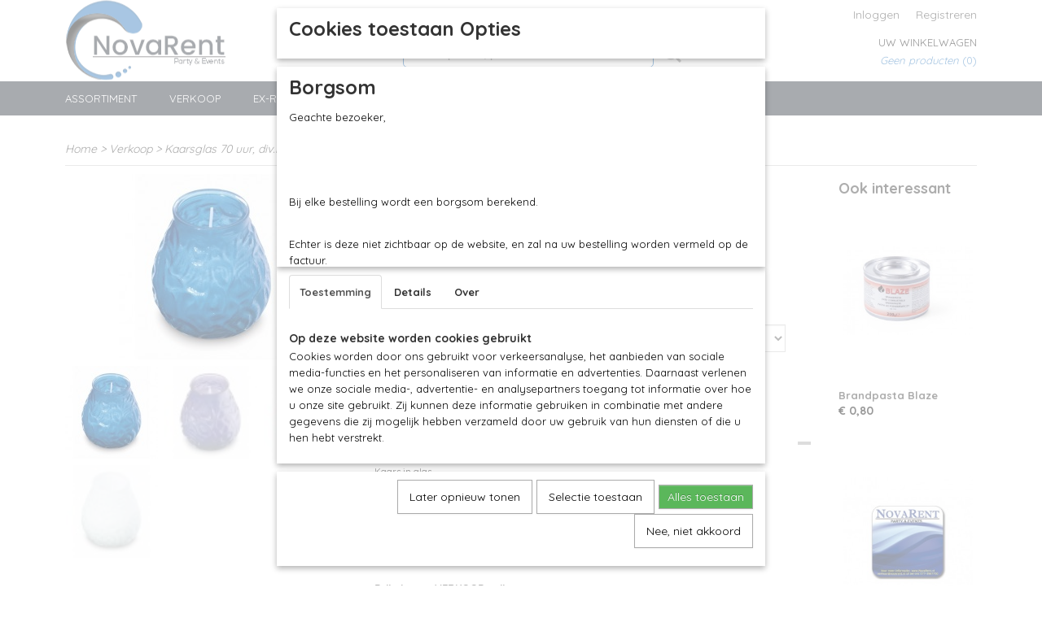

--- FILE ---
content_type: text/html; charset=UTF-8
request_url: https://www.novarent.nl/webshop/verkoop/detail/122/kaarsglas-70-uur-divkleuren.html
body_size: 10822
content:
<!DOCTYPE html>
<html lang="nl" prefix="og: http://ogp.me/ns#">
<head>
  <script src="/core/javascript/polyfills/polyfills-transpiled.js" defer nomodule></script>
  <meta name="keywords" content=""/>
  <meta name="description" content="U organiseert een feest of evenement? Bij NovaRent vindt u veel onder één dak. Losse party producten, van statafels tot en met de levering van compleet glaswerk, servies en verlichting. Bij ons kunt u terecht voor verhuur (verkoop) van een breed scala producten maar ook voor een gedegen advies.
Particulieren, bedrijven, instellingen en evenementenbureau's kunnen bij ons terecht voor alle benodigdheden die bij een feest of evenement komen kijken."/>
  <meta name="language" content="nl"/>
  <meta name="charset" content="UTF-8"/>
  <meta name="author" content="NovaRent"/>
  <meta name="generator" content="IZICMS2.0"/>
  <meta property="msapplication-TileImage" content="https://www.novarent.nl/apple-touch-icon.png?1581124699"/>
  <meta property="fb:admins" content="106191120720054"/>
  <link href="https://www.novarent.nl/apple-touch-icon.png?1581124699" rel="icon" sizes="400x400"/>
  <link href="https://www.novarent.nl/favicon.ico" rel="icon" sizes="16x16"/>
  <link href="/service/xml/News/atom.xml" rel="alternate" title="Alle berichten"/>
  <link href="/data/cache/compressedIncludes/compressedIncludes_2399616079_12f951c6e55e1a307533ac1d385dbb52.css" rel="stylesheet" media="all"/>
  <link href="https://fonts.googleapis.com/css?family=Quicksand:400,700&amp;r=3788&amp;fp=" rel="stylesheet" media="screen"/>
  <script src="/core/javascript/mootools/mootools-core-1.6.0-transpiled.js?r=3788&amp;fp=857f2632"></script>
  <script src="/core/javascript/mootools/mootools-more-1.6.0-transpiled.js?r=3788&amp;fp=857f2632"></script>
  <script src="https://connect.facebook.net/nl_NL/all.js#xfbml=1?r=3788&amp;fp="></script>
  <script src="/core/javascript/lib/helper/LocaleGlobal-minified.js?r=3788&amp;fp=857f2632" type="module"></script>
  <script src="/core/javascript/lib/helper/LocaleGlobal-transpiled.js?r=3788&amp;fp=857f2632" defer nomodule></script>
  <script src="/modules/Shop/templates/bootstrap/js/accordion-transpiled.js?r=3788&amp;fp=857f2632"></script>
  <script src="/modules/Shop/templates/bootstrap/js/pixeldensity-transpiled.js?r=3788&amp;fp=857f2632"></script>
  <script src="/modules/Shop/templates/bootstrap/js/modal.js?r=3788&amp;fp=45bf4c6b"></script>
  <script src="/modules/Shop/templates/bootstrap/js/product-behaviour-transpiled.js?r=3788&amp;fp=857f2632"></script>
  <script src="/modules/Shop/templates/bootstrap/js/product_attributes-transpiled.js?r=3788&amp;fp=857f2632"></script>
  <script src="/modules/Shop/templates/bootstrap/js/cerabox/cerabox-transpiled.js?r=3788&amp;fp=857f2632"></script>
  <script src="/core/javascript/lib/legacy/Toolbox-minified.js?r=3788&amp;fp=857f2632" type="module"></script>
  <script src="/core/javascript/lib/legacy/Toolbox-transpiled.js?r=3788&amp;fp=857f2632" defer nomodule></script>
  <script src="/core/javascript/lib/legacy/Loader-minified.js?r=3788&amp;fp=857f2632" type="module"></script>
  <script src="/core/javascript/lib/legacy/Loader-transpiled.js?r=3788&amp;fp=857f2632" defer nomodule></script>
  <script src="/modules/AfterSale/templates/default/js/cookiepolicy.js?r=3788&amp;fp=0434d66d"></script>
  <script src="/templates/responsive-1/js/touch-mootools-transpiled.js?r=3788&amp;fp=857f2632"></script>
  <script src="/templates/responsive-1/js/category-menu-transpiled.js?r=3788&amp;fp=857f2632"></script>
  <script src="/templates/responsive-1/js/columnizer-transpiled.js?r=3788&amp;fp=857f2632"></script>
  <script src="/templates/responsive-1/js/responsive-transpiled.js?r=3788&amp;fp=857f2632"></script>
  <script src="/templates/responsive-1/js/designListener-transpiled.js?r=3788&amp;fp=857f2632"></script>
  <script>/*<![CDATA[*/
    document.addEventListener('DOMContentLoaded',function(){
      var evt = document.createEvent('CustomEvent');evt.initCustomEvent( 'designchange', false, false, {"carousel_slide_duration":"5000ms","carousel_slide1_enabled":"1","carousel_slide1_animation":"slide-left","carousel_slide1_button_text":"","carousel_slide1_button_href":"\/","carousel_slide2_enabled":"1","carousel_slide2_animation":"slide-left","carousel_slide2_button_text":"","carousel_slide2_button_href":"","carousel_slide3_enabled":"1","carousel_slide3_animation":"slide-left","carousel_slide3_button_text":"","carousel_slide3_button_href":"\/","carousel_slide3_slogan":"Bubbel voetbal - Gel Blasters - SpyraTwo","carousel_slide4_enabled":"-1","carousel_slide4_animation":"slide-down","carousel_slide4_button_text":"","carousel_slide4_button_href":"\/","carousel_slide4_slogan":"VOORBEELDSLIDE 4","carousel_slide5_enabled":"-1","carousel_slide5_animation":"slide-right","carousel_slide5_button_text":"","carousel_slide5_button_href":"\/","carousel_slide5_slogan":"VOORBEELDSLIDE 5","carousel_slide1_full_image_link":"","carousel_slide1_slogan":"Uw verhuur specialist","carousel_slide2_full_image_link":"","carousel_slide2_slogan":"Bekijk nu de nieuwe buitenactiviteiten","carousel_slide3_full_image_link":"","carousel_slide4_full_image_link":"","carousel_slide5_full_image_link":""} );document.dispatchEvent(evt);
      Locale.define('nl-NL','Core',{"cancel":"Annuleren","close":"Sluiten"});
      Locale.define('nl-NL','Shop',{"loading":"Een moment geduld alstublieft..","error":"Er is helaas een fout opgetreden.","added":"Toegevoegd","product_added_short":"&#x2713; Toegevoegd aan winkelwagen:","product_not_added":"Het product kon niet worden toegevoegd.","variation_not_given_short":"Kies de gewenste uitvoering:","attribute_dimension_error":"Het veld '%s' bevat een ongeldige waarde.","please_enter_valid_email":"Vul alsjeblieft een geldig e-mailadres in."});
      Locale.define('nl-NL','Cookie',{"cookie_option_heading":"Cookies toestaan Opties","cookie_option_footer":"<div class=buttons><a class='btn cookie-btn' id='cookie-showagain'>Later opnieuw tonen<\/a><a class='btn cookie-btn' id='allow-selection'>Selectie toestaan<\/a><a class='btn cookie-btn-selected' id='allow-all'>Alles toestaan<\/a><\/div>","cookie_option_body":"<div class='cookie-content' id='mainContent'><ul class='nav nav-tabs'><li><a href='#consent'>Toestemming<\/a><\/li><li><a href='#details'>Details<\/a><\/li><li><a href='#about'>Over<\/a><\/li><\/ul><div id='tabData[consent]' class='tabData'><h4 id='shp-cookie-settings'>Op deze website worden cookies gebruikt<\/h4><p>Cookies worden door ons gebruikt voor verkeersanalyse, het aanbieden van sociale media-functies en het personaliseren van informatie en advertenties. Daarnaast verlenen we onze sociale media-, advertentie- en analysepartners toegang tot informatie over hoe u onze site gebruikt. Zij kunnen deze informatie gebruiken in combinatie met andere gegevens die zij mogelijk hebben verzameld door uw gebruik van hun diensten of die u hen hebt verstrekt.<\/p><\/div><div id='tabData[details]' class='tabData'><div class='form-check align-items-center'><h4 id='shp-cookie-settings'>Noodzakelijk<\/h4><input class='form-check-input' type='checkbox' role='switch' id='shp-cookie-ncecessary' checked='checked' disabled='disabled'><\/div><p>Door essenti\u00eble functies zoals paginanavigatie en toegang tot beveiligde delen van de website mogelijk te maken, dragen noodzakelijke cookies bij aan de bruikbaarheid van een website. Deze cookies zijn essentieel voor de correcte werking van de website.<\/p><div class='form-check align-items-center'><h4 id='shp-cookie-settings'>Statistieken<\/h4><input class='form-check-input' type='checkbox' role='switch' id='shp-cookie-statistics' checked='checked'><\/div><p>Statistische cookies verzamelen en verstrekken anonieme gegevens om website-eigenaren te helpen begrijpen hoe gebruikers omgaan met hun sites.<\/p><div class='form-check align-items-center'><h4 id='shp-cookie-settings'>Marketing<\/h4><input class='form-check-input' type='checkbox' role='switch' id='shp-cookie-marketing'><\/div><p>Er worden cookies voor marketingdoeleinden gebruikt om websitegebruikers te volgen. Het doel is om gebruikers relevante en interessante advertenties te tonen, waardoor deze waardevoller worden voor uitgevers en externe marketeers.<\/p><\/div><div id='tabData[about]' class='tabData'><p>Cookies zijn kleine tekstdocumenten die door websites kunnen worden gebruikt om de gebruikerservaring effici\u00ebnter te maken.<\/p><p>De wet bepaalt dat wij cookies op uw apparaat plaatsen als deze strikt noodzakelijk zijn voor de werking van deze website. Voor alle andere soorten cookies hebben wij uw toestemming nodig. wat betekent dat cookies die als noodzakelijk zijn gecategoriseerd, voornamelijk worden verwerkt op basis van AVG-art. 6 (1) (f). Alle overige cookies, dat wil zeggen die van de soorten voorkeuren en advertenties, worden verwerkt op basis van AVG-art. 6 (1) (a) AVG.<\/p><p>Deze website maakt gebruik van unieke soorten cookies. sommige cookies worden geplaatst via aanbiedingen van derden die op onze pagina's verschijnen.<\/p><p>Vermeld uw toestemmings-id en datum wanneer u contact met ons opneemt over uw toestemming.<\/p><\/div><\/div>","analyticsId":"","adwordId":"AW-"});
      Locale.use('nl-NL');
  });
  /*]]>*/</script>
  <script>/*<![CDATA[*/
    
    <!-- Modal text -->
    window.addEvent('izi_shop_modal_hide', function() { Cookie.write('izi_shop_modal_seen_f56b635c', 1, {duration: 365, secure: true}); } );
    setTimeout( function() {
      if ( typeof izi_shop_modal === 'object' ) {
        izi_shop_modal.show();
        izi_shop_modal.add_body( 
          new Element('h3', {html: "Borgsom" }),
          new Element('p', {html: "<p>Geachte bezoeker,<\/p><br \/>\n<p>&nbsp;<\/p><br \/>\n<p>Bij elke bestelling wordt een borgsom berekend.<\/p><br \/>\n<p>Echter is deze niet zichtbaar op de website, en zal na uw bestelling worden vermeld op de factuur.<\/p>" }),
          new Element('a', {html: 'Ok', 'class': 'btn btn-success pull-right', events: { click: function() { izi_shop_modal.hide(); }}})
        );
        izi_shop_modal.center();
      }
    }, 500 );
    <!-- End modal text -->
  /*]]>*/</script>
  <style>/*<![CDATA[*/
    /* Menu animations */
#menu > .container > ul > li > a {
  -webkit-transition: background-color 200ms linear;
  -moz-transition: background-color 200ms linear;
  -o-transition: background-color 200ms linear;
  -ms-transition: background-color 200ms linear;
  transition: background-color 200ms linear;
}
  /*]]>*/</style>
  <title>Kaarsglas 70 uur, div.kleuren - Verkoop - NovaRent Party &amp; Events</title>
  <meta name="viewport" content="width=device-width, initial-scale=1.0, user-scalable=0, minimum-scale=1.0, maximum-scale=1.0"/>
</head>
<body itemscope itemtype="http://schema.org/WebPage">
<div id="top">
  <div id="topMenu" class="container">
    <div id="logo" onclick="document.location.href='/';"></div>
          <ul class="topMenu">
                  <li><a href="/webshop/">Home</a></li>
                  <li><a href="/contact.html">Contact</a></li>
                  <li><a href="/over-ons.html">Over ons</a></li>
                  <li><a href="/voorwaarden.html">Voorwaarden</a></li>
        
      </ul>
      
<div id="basket" class="show_profile">
      <ul>
              <li><a href="/profiel/inloggen.html" rel="nofollow">Inloggen</a></li>
        <li><a href="/profiel/registreren.html">Registreren</a></li>
          </ul>
      <div class="cart">
    <label><a href="/webshop/basket.html" class="basketLink">Uw winkelwagen</a></label>
    <span class="basketPrice">Geen producten <span class="basketAmount">(0)</span></span>
  </div>
</div>
      </div>
      
    <form action="/zoeken.html" method="get" class="search">
      <input class="query" placeholder="Zoek op merk, product of trefwoord.." type="text" name="q" value="" />
      <button type="submit" class="btn">Zoeken</button>
    </form>
  </div>
  
<div id="menu">
  <div class="container">
    
    <ul class="pull-right">
                                                                                              
    </ul>
  
      <ul class="categories">
                          <li class="">
          <a class="dropdown-toggle" href="/webshop/assortiment/">Assortiment <b class="caret"></b></a>
            <div class="dropdown">
              <a class="dropdown-heading" href="/webshop/assortiment/">Assortiment</a>
              <ul>
                                              <li ><a href="/webshop/assortiment/meubilair/" title="Meubilair">Meubilair</a></li>
                                              <li ><a href="/webshop/assortiment/buffetten/" title="Buffetten">Buffetten</a></li>
                                              <li ><a href="/webshop/assortiment/keukenapparatuur/" title="Keukenapparatuur">Keukenapparatuur</a></li>
                                              <li ><a href="/webshop/assortiment/koel--vriesapparatuur/" title="Koel &amp; Vriesapparatuur">Koel & Vriesapparatuur</a></li>
                                              <li ><a href="/webshop/assortiment/barbecues--buiten-koken/" title="Barbecues &amp; Buiten koken">Barbecues & Buiten koken</a></li>
                                              <li ><a href="/webshop/assortiment/koffie---thee-apparatuur/" title="Koffie- &amp; Thee apparatuur">Koffie- & Thee apparatuur</a></li>
                                              <li ><a href="/webshop/assortiment/servies/" title="Servies">Servies</a></li>
                                              <li ><a href="/webshop/assortiment/bestek/" title="Bestek">Bestek</a></li>
                                              <li ><a href="/webshop/assortiment/glaswerk/" title="Glaswerk">Glaswerk</a></li>
                                              <li ><a href="/webshop/assortiment/decoratie--feestverlichting/" title="Decoratie &amp; Feestverlichting">Decoratie & Feestverlichting</a></li>
                                              <li ><a href="/webshop/assortiment/heaters--overige-verwarming/" title="Heaters &amp; overige verwarming">Heaters & overige verwarming</a></li>
                                              <li ><a href="/webshop/assortiment/horeca-materialen/" title="Horeca Materialen">Horeca Materialen</a></li>
                                              <li ><a href="/webshop/assortiment/linnen/" title="Linnen">Linnen</a></li>
                                              <li ><a href="/webshop/assortiment/tenten--parasols/" title="Tenten &amp; Parasols">Tenten & Parasols</a></li>
              
              </ul>
            </div>
          </li>
                                <li class=""><a href="/webshop/verkoop/">Verkoop</a></li>
                                <li class=""><a href="/webshop/ex-rental/">Ex-rental</a></li>
                                <li class=""><a href="/webshop/evenement/">Evenement</a></li>
                                <li class=""><a href="/webshop/buitenactiviteiten/">Buitenactiviteiten</a></li>
              
          </ul>
      </div>
</div>
<div class="visible-phone mobileHeader">
  <a href="#" class="openMobileMenu"></a>
  <form action="/zoeken.html" method="get" class="search">
    <input class="query" type="text" name="q" value="" />
    <button type="submit" class="btn">Zoeken</button>
  </form>
</div>
<script type="text/javascript">
  // Make the update menu function global
  var updateMenu = {};
  var category_menu;
  window.addEvent( 'domready', function ()
  {
    var elements = $$('.dropdown-toggle');
    var closeTimeout;
    var opt = {
      translations:{
        TEMPLATE_OTHER_CATEGORIES:'Overige categorie&euml;n',
        TEMPLATE_MENU_OVERFLOW_LABEL: '+'
      }
    }
    // Emulate hover in JS so we can control the hover behaviour on mobile browsers
    var ios10fix = false; // IOS10 has a bug where it triggers an extra click event on the location of the finger (even when mouseup is stopped) in the menu when it has less than 8 items...
    $('menu').getElements( 'a' ).each( function ( el ) {
      el.addEvent( 'mouseenter', function () { this.addClass('hover'); } );
      el.addEvent( 'mouseleave', function () { this.removeClass('hover'); } );
      el.addEvent( 'click', function ( e ) { if ( ios10fix ) e.stop(); } );
    } );
    // Global function to add drop-down behaviour to newly added menu items
    updateMenu = function () {
      var newElements = $$('.dropdown-toggle');
      newElements.each( function ( el ) {
        if ( -1 === elements.indexOf( el ) ) {
          el.addEvent( 'mouseenter', function () { el.addClass('hover'); } );
          el.addEvent( 'mouseleave', function () { el.removeClass('hover'); } );
          addMenuBehaviour( el );
        }
      } );
      // Add new elements to local list
      elements = newElements;
    }
    var addMenuBehaviour = function ( el ) {
      // Handle opening the menu
      el.addEvent( 'mouseover', openMenu );
      // Handle delayed menu close after mouse leave
      el.getParent('li').addEvent('mouseleave', function () {
        // Don't close when hovering a submenu-enabled item in the '+' menu
        if ( el.getParent( '.__all_categories' ) && el.getParent( '.dropdown' ) ) return;
        // Ignore mouseleave events when in mobile mode (needed for windows phone)
        if ( document.body.hasClass( 'mobile' ) ) return;
        closeTimeout = setTimeout( closeAll, 300 );
      } );
      el.getParent('li').addEvent('mouseenter', function () {
        clearTimeout( closeTimeout );
      } );
      // Also open menu on tap
      el.addEvent( 'tap', function ( e ) {
        if ( e.type == 'touchend' ) {
          openMenu.call(el, e);
          ios10fix = true;
          setTimeout( function () { ios10fix = false; }, 500 );
        }
      } );
    }
    var closeAll = function () {
      elements.getParent().removeClass('open');
      clearTimeout( closeTimeout );
    }
    var openMenu = function (e) {
      // Ignore mouseover events when in mobile mode
      if ( e.type == 'mouseover' && document.body.hasClass( 'mobile' ) ) return;
      if ( this.getParent( '.__all_categories' ) && this.getParent( '.dropdown' ) ) {
        if ( e.type == "touchend" ) document.location.href = this.get('href'); // Feign a click for touch actions (emulated click is blocked)
        return true;
      }
      // Already open.. Close when in mobile mode
      if ( this.getParent( 'li.open' ) ) {
        if ( e.type == "touchend" ) {
          closeAll();
        }
        return;
      }
      // Close all menu's
      elements.getParent().removeClass('open');
      // Prevent unexpected closing
      clearTimeout( closeTimeout );
      // Skip if disabled
      if ( this.hasClass('disabled') || this.match(':disabled') ) return;
      var dropdownMenu = this.getParent().getElement( '.dropdown' );
      if ( !dropdownMenu || !dropdownMenu.getElement('li') ) return; // Skip if empty
      dropdownMenu.setStyle( 'visibility', 'hidden' );
      this.getParent().addClass('open'); // open up selected
      var paddingTop = dropdownMenu.getStyle( 'padding-top' ).toInt();
      var dropdownMenuHeight = dropdownMenu.getSize().y - paddingTop - dropdownMenu.getStyle( 'padding-bottom' ).toInt();
      dropdownMenu.setStyles( {height:0,visibility:'visible', paddingTop: paddingTop + 10} );
      dropdownMenu.set( 'morph', {duration: 300, transition: 'sine:out', onComplete:function () { dropdownMenu.setStyle( 'height', 'auto' ); } } );
      dropdownMenu.morph( {height:dropdownMenuHeight, paddingTop: paddingTop} );
    };
    // Add behaviour to all drop-down items
    elements.each( addMenuBehaviour );
    // Init category menu
    category_menu = new CategoryMenu( opt );
  } );
</script>
  
  <div id="breadcrumbs" class="container">
    <div class="border-bottom">
      <a href="/" title="Home">Home</a> &gt; <a href="/webshop/verkoop/" title="Verkoop">Verkoop</a> &gt; <a href="" title="Kaarsglas 70 uur, div.kleuren">Kaarsglas 70 uur, div.kleuren</a>
    </div>
  </div>
<div class="container" id="site">
  <div class="row">
          <div class="span12">
        <div class="iziSection" id="section_main"><div id="section_main_0" class="ShopModule iziModule"><div class="basketAction iziAction">
<div id="basket" class="show_profile">
      <ul>
              <li><a href="/profiel/inloggen.html" rel="nofollow">Inloggen</a></li>
        <li><a href="/profiel/registreren.html">Registreren</a></li>
          </ul>
      <div class="cart">
    <label><a href="/webshop/basket.html" class="basketLink">Uw winkelwagen</a></label>
    <span class="basketPrice">Geen producten <span class="basketAmount">(0)</span></span>
  </div>
</div>
<div class='clear'></div></div></div><div id="section_main_1" class="ShopModule iziModule"><div class="productAction iziAction">
<div class="row">
  <div itemscope itemtype="http://schema.org/Product">
            <meta itemprop="itemCondition" content="http://schema.org/NewCondition" />
          <div class="imageContainer span4">
      <div class="imageCanvas">
                    <div class="product-ribbon">
                </div>
      
              <a href="/data/upload/Shop/images/kaars-in-glas-blauw-228x228.jpg" id="productImage-129" class="cerabox active" title="Kaars in glas blauw 228x228">
          <img src="/modules/Shop/templates/bootstrap/images/placeholder.png" data-src="/data/upload/Shop/images/360x1000x0_kaars-in-glas-blauw-228x228.jpg" alt="Kaars in glas blauw 228x228"/>
          <meta itemprop="image" content="https://www.novarent.nl/data/upload/Shop/images/kaars-in-glas-blauw-228x228.jpg" />
        </a>
              <a href="/data/upload/Shop/images/kaars-in-glas-paars-74x74.jpg" id="productImage-130" class="cerabox" title="Kaars in glas paars 74x74">
          <img src="/modules/Shop/templates/bootstrap/images/placeholder.png" data-src="/data/upload/Shop/images/360x1000x0_kaars-in-glas-paars-74x74.jpg" alt="Kaars in glas paars 74x74"/>
          <meta itemprop="image" content="https://www.novarent.nl/data/upload/Shop/images/kaars-in-glas-paars-74x74.jpg" />
        </a>
              <a href="/data/upload/Shop/images/kaars-in-glas-rood-74x74.jpg" id="productImage-131" class="cerabox" title="Kaars in glas rood 74x74">
          <img src="/modules/Shop/templates/bootstrap/images/placeholder.png" data-src="/data/upload/Shop/images/360x1000x0_kaars-in-glas-rood-74x74.jpg" alt="Kaars in glas rood 74x74"/>
          <meta itemprop="image" content="https://www.novarent.nl/data/upload/Shop/images/kaars-in-glas-rood-74x74.jpg" />
        </a>
              <a href="/data/upload/Shop/images/kaars-in-glas-wit-74x74.jpg" id="productImage-132" class="cerabox" title="Kaars in glas wit 74x74">
          <img src="/modules/Shop/templates/bootstrap/images/placeholder.png" data-src="/data/upload/Shop/images/360x1000x0_kaars-in-glas-wit-74x74.jpg" alt="Kaars in glas wit 74x74"/>
          <meta itemprop="image" content="https://www.novarent.nl/data/upload/Shop/images/kaars-in-glas-wit-74x74.jpg" />
        </a>
      
      </div>
          <div class="imageSelector">
            <a href="#product_image_129" rel="productImage-129" class="active"><img width="114" height="114" src="/modules/Shop/templates/bootstrap/images/placeholder.png" data-src="/data/upload/Shop/images/114x114x1_kaars-in-glas-blauw-228x228.jpg" alt="1"/></a>
            <a href="#product_image_130" rel="productImage-130"><img width="114" height="114" src="/modules/Shop/templates/bootstrap/images/placeholder.png" data-src="/data/upload/Shop/images/114x114x1_kaars-in-glas-paars-74x74.jpg" alt="2"/></a>
            <a href="#product_image_131" rel="productImage-131"><img width="114" height="114" src="/modules/Shop/templates/bootstrap/images/placeholder.png" data-src="/data/upload/Shop/images/114x114x1_kaars-in-glas-rood-74x74.jpg" alt="3"/></a>
            <a href="#product_image_132" rel="productImage-132"><img width="114" height="114" src="/modules/Shop/templates/bootstrap/images/placeholder.png" data-src="/data/upload/Shop/images/114x114x1_kaars-in-glas-wit-74x74.jpg" alt="4"/></a>
      
      </div>
          &nbsp;
    </div>
    <div class="span6">
      <div class="productProperties">
        <div id="productDetail" class="productDetail">
          <h1 itemprop="name">Kaarsglas 70 uur, div.kleuren</h1>
<meta itemprop="ProductID" content="122" />
<meta itemprop="url" content="https://www.novarent.nl/webshop/verkoop/detail/122/kaarsglas-70-uur-divkleuren.html" />
<div class="price" itemprop="offers" itemscope itemtype="http://schema.org/Offer">
      <span class="strong price">&euro; 1,80</span>
    <meta itemprop="price" content="1.8"/>
    <meta itemprop="priceCurrency" content="EUR"/>
    
      <small>
      (inclusief btw      21%)
    </small>
  
  
<div class="in-stock">
</div>
  <div class="form">
    <form>
      <input type="hidden" name="product_id" value="122"/>
          <input type="hidden" name="price" value="180"/>
      <input type="hidden" name="sale_price" value="180"/>
      <input type="hidden" name="currency" value="EUR"/>
      <div class="row">
                                  <div class="span3 attribute-set 0">
                      <label>Kleur</label>
            <select name="attributeSet[122][178]" class="attribute-list">
                        <option value="466" selected="selected">Blauw</option>
                        <option value="467">Paars</option>
                        <option value="468">Rood</option>
                        <option value="469">Wit</option>
            
            </select>
                    </div>
        
      
                  <div class="span3">
            <label for="product_amount_122">Aantal</label>
            <select name="amount[122]" id="product_amount_122">
                          <option value="1" selected="selected">1</option>
                          <option value="2">2</option>
                          <option value="3">3</option>
                          <option value="4">4</option>
                          <option value="5">5</option>
                          <option value="6">6</option>
                          <option value="7">7</option>
                          <option value="8">8</option>
                          <option value="9">9</option>
                          <option value="10">10</option>
                          <option value="11">11</option>
                          <option value="12">12</option>
                          <option value="13">13</option>
                          <option value="14">14</option>
                          <option value="15">15</option>
                          <option value="16">16</option>
                          <option value="17">17</option>
                          <option value="18">18</option>
                          <option value="19">19</option>
                          <option value="20">20</option>
                          <option value="21">21</option>
                          <option value="22">22</option>
                          <option value="23">23</option>
                          <option value="24">24</option>
                          <option value="25">25</option>
                          <option value="26">26</option>
                          <option value="27">27</option>
                          <option value="28">28</option>
                          <option value="29">29</option>
                          <option value="30">30</option>
                          <option value="31">31</option>
                          <option value="32">32</option>
                          <option value="33">33</option>
                          <option value="34">34</option>
                          <option value="35">35</option>
                          <option value="36">36</option>
                          <option value="37">37</option>
                          <option value="38">38</option>
                          <option value="39">39</option>
                          <option value="40">40</option>
                          <option value="41">41</option>
                          <option value="42">42</option>
                          <option value="43">43</option>
                          <option value="44">44</option>
                          <option value="45">45</option>
                          <option value="46">46</option>
                          <option value="47">47</option>
                          <option value="48">48</option>
                          <option value="49">49</option>
                          <option value="50">50</option>
                          <option value="51">51</option>
                          <option value="52">52</option>
                          <option value="53">53</option>
                          <option value="54">54</option>
                          <option value="55">55</option>
                          <option value="56">56</option>
                          <option value="57">57</option>
                          <option value="58">58</option>
                          <option value="59">59</option>
                          <option value="60">60</option>
                          <option value="61">61</option>
                          <option value="62">62</option>
                          <option value="63">63</option>
                          <option value="64">64</option>
                          <option value="65">65</option>
                          <option value="66">66</option>
                          <option value="67">67</option>
                          <option value="68">68</option>
                          <option value="69">69</option>
                          <option value="70">70</option>
                          <option value="71">71</option>
                          <option value="72">72</option>
                          <option value="73">73</option>
                          <option value="74">74</option>
                          <option value="75">75</option>
                          <option value="76">76</option>
                          <option value="77">77</option>
                          <option value="78">78</option>
                          <option value="79">79</option>
                          <option value="80">80</option>
                          <option value="81">81</option>
                          <option value="82">82</option>
                          <option value="83">83</option>
                          <option value="84">84</option>
                          <option value="85">85</option>
                          <option value="86">86</option>
                          <option value="87">87</option>
                          <option value="88">88</option>
                          <option value="89">89</option>
                          <option value="90">90</option>
                          <option value="91">91</option>
                          <option value="92">92</option>
                          <option value="93">93</option>
                          <option value="94">94</option>
                          <option value="95">95</option>
                          <option value="96">96</option>
                          <option value="97">97</option>
                          <option value="98">98</option>
                          <option value="99">99</option>
                        </select>
          </div>
                </div>
              <button class="btn cancel">Annuleren</button>
        <button class="btn buy" data-product_id="122">In winkelwagen</button>                      </form>
  </div>
</div>
  
        </div>
      </div>
          <div class="accordion accordion-open">
        <div class="accordion-heading">Omschrijving</div>
        <span itemprop="description"><p><span style="color: #000000; background-color: #ffffff; font-size: 11px; text-align: start; display: inline !important; float: none;">Kaars in glas</span><br style="color: #000000; background-color: #ffffff; font-size: 11px; text-align: start;" /> <br style="color: #000000; background-color: #ffffff; font-size: 11px; text-align: start;" /> <span style="color: #000000; background-color: #ffffff; font-size: 11px; text-align: start; display: inline !important; float: none;">Leverbaar in de basis kleuren: Paars, Blauw, Rood of Wit (overige kleuren op aanvraag)</span><br style="color: #000000; background-color: #ffffff; font-size: 11px; text-align: start;" /> <span style="color: #000000; background-color: #ffffff; font-size: 11px; text-align: start; display: inline !important; float: none;">Brandduur: 70 uur</span><br style="color: #000000; background-color: #ffffff; font-size: 11px; text-align: start;" /> <br style="color: #000000; background-color: #ffffff; font-size: 11px; text-align: start;" /> <span style="color: #000000; background-color: #ffffff; font-size: 11px; text-align: start; display: inline !important; float: none;">Wordt geleverd per: 1 stuk</span><br style="color: #000000; background-color: #ffffff; font-size: 11px; text-align: start;" /> <br style="color: #000000; background-color: #ffffff; font-size: 11px; text-align: start;" /> <strong>Prijs is een VERKOOP prijs</strong></p></span>
      </div>
    
          <div class="accordion">
        <div class="accordion-heading">Reacties</div>
        <div class="fb-comments" data-href="https://www.novarent.nl/webshop/verkoop/detail/122/kaarsglas-70-uur-divkleuren.html" data-num-posts="2"></div>
      </div>
    
    
          <div id="social_container" class="social">
                        <div class="fb-like" data-href="https://www.novarent.nl/webshop/verkoop/detail/122/kaarsglas-70-uur-divkleuren.html" data-layout="button" data-action="like" data-show-faces="false" data-share="true"></div>
                                      
      </div>
        </div>
  </div>
  
    <div class="span2 similarProducts">
    <h3>Ook interessant</h3>
          <div class="product">
        <div class="thumbnail">
          <a href="/webshop/verkoop/detail/125/brandpasta-blaze.html" title="Brandpasta Blaze" data-background="/data/upload/Shop/images/255x1000x0_193310img0398.jpg"></a>
        </div>
        <div class="name">
          <a href="/webshop/verkoop/detail/125/brandpasta-blaze.html" class="active" title="Brandpasta Blaze">Brandpasta Blaze</a>
        </div>
        <div class="price">
                              <span class="price">&euro; 0,80</span>
                          </div>
      </div>
          <div class="product">
        <div class="thumbnail">
          <a href="/webshop/verkoop/detail/123/bierviltjes-vierkant-100-stuks.html" title="Bierviltjes vierkant (100 stuks)" data-background="/data/upload/Shop/images/255x1000x0_viltjenovarentvoorkant-500x500.jpg"></a>
        </div>
        <div class="name">
          <a href="/webshop/verkoop/detail/123/bierviltjes-vierkant-100-stuks.html" class="active" title="Bierviltjes vierkant (100 stuks)">Bierviltjes vierkant (100 stuks)</a>
        </div>
        <div class="price">
                              <span class="price">&euro; 2,99</span>
                          </div>
      </div>
          <div class="product">
        <div class="thumbnail">
          <a href="/webshop/verkoop/detail/124/koffiefilters-papier-1000-stuks.html" title="koffiefilters-papier-1000-stuks" data-background="/data/upload/Shop/images/255x1000x0_bartscher-koffiefilters-papier-1000-stuks.jpg"></a>
        </div>
        <div class="name">
          <a href="/webshop/verkoop/detail/124/koffiefilters-papier-1000-stuks.html" class="active" title="koffiefilters-papier-1000-stuks">koffiefilters-papier-1000-stuks</a>
        </div>
        <div class="price">
                              <span class="price">&euro; 25,00</span>
                          </div>
      </div>
    
  </div>
  </div>
<script>
  document.addEvent( 'domready', function () {
    try {
      document.getElements('a.cerabox').cerabox( {
        events: {
          onOpen: function(current_item, collection) {
            var background_color = current_item.getStyle('background-color');
            if( background_color == 'transparent' ) {
              background_color = $('site').getStyle('background-color');
            }
            $('cerabox').setStyle('background-color', background_color);
          }
        }
      });
      var options = {
        variations: {},
        product_id: null
      };
      
      options.product_id = 122;
      var productAttributes = new ProductAttributes( options );
      productAttributes.addBehaviour();
      var canvas = document.getElement( '.imageCanvas' );
      var selector = document.getElement( '.imageSelector' );
      if ( !selector ) return;
      // Trigger size setting after all images are loaded
      window.addEvent( 'load', function () {
        canvas.setStyle( 'height', canvas.getElement('.active').getSize().y );
        productAttributes.switchVariationImage();
      } );
      selector.getElements( 'a' ).each( function ( a ) {
        a.addEvent( 'click', function ( e ) {
          e.stop();
          var target = $( a.get( 'rel' ) );
          if ( target ) {
            document.getElements( '.imageContainer .active' ).removeClass( 'active' );
            a.addClass( 'active' );
            target.addClass( 'active' );
            canvas.setStyle( 'height', target.getSize().y );
          }
        } );
      } );
    } catch (e) {
      if ( typeof TraceKit !== 'undefined') {
        TraceKit.report(e);
      } else {
        throw e;
      }
    }
  } );
</script>
<div class='clear'></div></div></div></div>
      </div>
      </div>
  <div class="row">
    <div class="span12"><div class="iziSection iziStaticSection" id="section_footer"><div class="iziContent" id="section_footer_0"><div class="iziInnerContent"><p style="color: #000000; background-color: #ffffff; font-size: 12px;" align="JUSTIFY">&nbsp;</p>
<div class="buttons" style="color: #000000; font-size: 12px; text-align: left;">&nbsp;</div></div></div><div class="iziContent" id="section_footer_1"><div class="contentHeader iziHeader"><h2>Product niet in assortiment</h2></div><div class="iziInnerContent"><p>Heeft u een product nodig dat wij niet aanbieden? Geef het ons door en wellicht voegen wij dit product toe aan ons assortiment!</p></div></div></div></div>
  </div>
</div>
  
  
    
  
  
                                                                                        
  <footer>
    <div class="container">
      <div class="row">
              <div class="span3" id="footer_menu">
          <h3>Informatie</h3>
          <ul>
                                                          <li>
                <a href="/contact.html">Contact</a>
              </li>
                                                <li>
                <a href="/over-ons.html">Over ons</a>
              </li>
                                                                      <li>
                <a href="/voorwaarden.html">Voorwaarden</a>
              </li>
                                                                                                              
          </ul>
        </div>
              
                    
      <div class="span6" id="footer_categories">
                  <h3>Categorie&euml;n</h3>
          <ul>
                          <li><a href="/webshop/assortiment/">Assortiment</a></li>
                          <li><a href="/webshop/verkoop/">Verkoop</a></li>
                          <li><a href="/webshop/ex-rental/">Ex-rental</a></li>
                          <li><a href="/webshop/evenement/">Evenement</a></li>
                          <li><a href="/webshop/buitenactiviteiten/">Buitenactiviteiten</a></li>
            
          </ul>
          <script type="text/javascript">
            window.addEvent( 'domready', function () {
              category_columnizer = new ListColumnizer( { list:document.getElement( "footer #footer_categories ul" ), gridColumns: 6, minColumnWidth: 180 } );
            } );
          </script>
              </div>
      
              <div class="span3" id="payment_methods">
          <h3>Betaalmethodes</h3>
          
<ul class="payment-methods">
    <li class="sprite-banktransfer" title="Banktransfer"></li>
  
</ul>
        </div>
            </div>
    </div>
  </footer>
  <p class="copyright">
      
      
    &copy; 2026 www.novarent.nl
        - Powered by Shoppagina.nl
    </p>
  
  
<div id="cookiepolicy" class="cookiepolicy-type-2">
  <div class="container">
    <div class="message"><p>Wij maken gebruik van cookies om onze website te verbeteren, om het verkeer op de website te analyseren, om de website naar behoren te laten werken en voor de koppeling met social media. Door op Ja te klikken, geef je toestemming voor het plaatsen van alle cookies zoals omschreven in onze privacy- en cookieverklaring.</p></div>
    <div class="buttons">
      <a href="#cookiepolicy-options" class="btn btn-success">Cookie Opties</a>
      <a href="#cookiepolicy-accept" class="btn btn-success">Ja, ik ga akkoord</a>
      <a href="#cookiepolicy-deny" class="btn">Nee, niet akkoord</a>
    </div>
  </div>
</div>
</body>
</html>
